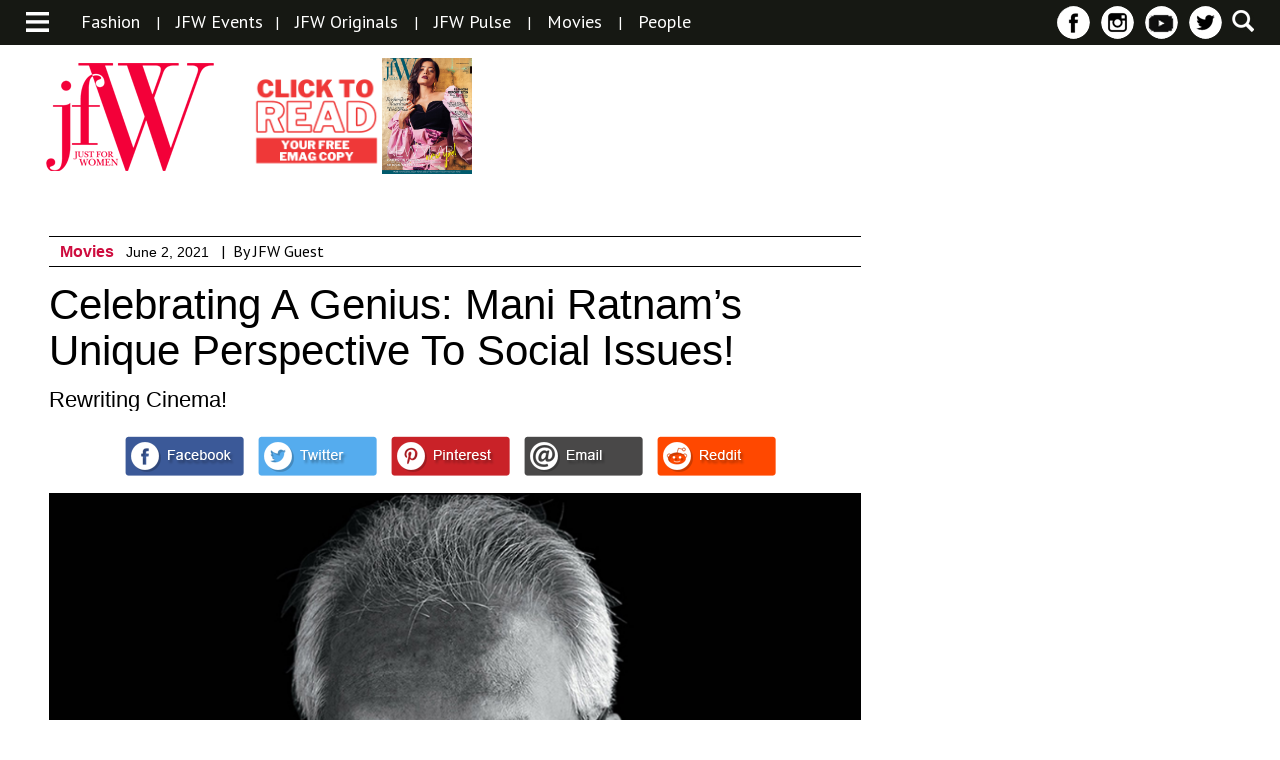

--- FILE ---
content_type: text/html; charset=UTF-8
request_url: https://jfwonline.com/article/celebrating-a-genius-mani-ratnams-unique-perspective-to-social-issues/
body_size: 18260
content:
<!DOCTYPE html>
<html lang="en">
	<head>
		<meta charset="UTF-8">
		<meta name="viewport" content="width=device-width">
		<title>Celebrating A Genius: Mani Ratnam’s Unique Perspective To Social Issues! | JFW Just for women</title>

		<link href='https://fonts.googleapis.com/css?family=PT+Sans:400,400italic,700,700italic&display=swap' rel='stylesheet' type='text/css'>
		<link href='https://fonts.googleapis.com/css?family=PT+Sans+Narrow:400,700&display=swap' rel='stylesheet' type='text/css'>
		
																												
		
																<style>
	/* Custom BSA_PRO Styles */

	/* fonts */

	/* form */
	.bsaProOrderingForm {   }
	.bsaProInput input,
	.bsaProInput input[type='file'],
	.bsaProSelectSpace select,
	.bsaProInputsRight .bsaInputInner,
	.bsaProInputsRight .bsaInputInner label {   }
	.bsaProPrice  {  }
	.bsaProDiscount  {   }
	.bsaProOrderingForm .bsaProSubmit,
	.bsaProOrderingForm .bsaProSubmit:hover,
	.bsaProOrderingForm .bsaProSubmit:active {   }

	/* allerts */
	.bsaProAlert,
	.bsaProAlert > a,
	.bsaProAlert > a:hover,
	.bsaProAlert > a:focus {  }
	.bsaProAlertSuccess {  }
	.bsaProAlertFailed {  }

	/* stats */
	.bsaStatsWrapper .ct-chart .ct-series.ct-series-b .ct-bar,
	.bsaStatsWrapper .ct-chart .ct-series.ct-series-b .ct-line,
	.bsaStatsWrapper .ct-chart .ct-series.ct-series-b .ct-point,
	.bsaStatsWrapper .ct-chart .ct-series.ct-series-b .ct-slice.ct-donut { stroke: #673AB7 !important; }

	.bsaStatsWrapper  .ct-chart .ct-series.ct-series-a .ct-bar,
	.bsaStatsWrapper .ct-chart .ct-series.ct-series-a .ct-line,
	.bsaStatsWrapper .ct-chart .ct-series.ct-series-a .ct-point,
	.bsaStatsWrapper .ct-chart .ct-series.ct-series-a .ct-slice.ct-donut { stroke: #FBCD39 !important; }


	/* Custom CSS */
	
</style><link rel='dns-prefetch' href='//service.errnio.com&#039;%20async=&#039;async' async='async' />
<link rel='dns-prefetch' href='//s.w.org' />

            <meta property="taboola:date" content="2021-06-02""/>
            <meta property="fb:app_id" content="982587185150740"/>
            <meta property="og:title" content="Celebrating A Genius: Mani Ratnam’s Unique Perspective To Social Issues!"/>
							<meta property="og:description" content="Celebrating A Genius: Mani Ratnam’s Unique Perspective To Social Issues!"/>
				            <meta property="og:type" content="article"/>
                        <meta property="og:site_name" content="JFW Just for women"/>
            <meta property="og:image" itemprop="image" content="https://jfwonline.com/wp-content/uploads/2021/06/28-1.png"/>
            <meta property="og:image:url" content="https://jfwonline.com/wp-content/uploads/2021/06/28-1.png"/> 
		<script type="text/javascript">
			window._wpemojiSettings = {"baseUrl":"https:\/\/s.w.org\/images\/core\/emoji\/13.0.1\/72x72\/","ext":".png","svgUrl":"https:\/\/s.w.org\/images\/core\/emoji\/13.0.1\/svg\/","svgExt":".svg","source":{"concatemoji":"https:\/\/jfwonline.com\/wp-includes\/js\/wp-emoji-release.min.js?ver=5.6.16"}};
			!function(e,a,t){var n,r,o,i=a.createElement("canvas"),p=i.getContext&&i.getContext("2d");function s(e,t){var a=String.fromCharCode;p.clearRect(0,0,i.width,i.height),p.fillText(a.apply(this,e),0,0);e=i.toDataURL();return p.clearRect(0,0,i.width,i.height),p.fillText(a.apply(this,t),0,0),e===i.toDataURL()}function c(e){var t=a.createElement("script");t.src=e,t.defer=t.type="text/javascript",a.getElementsByTagName("head")[0].appendChild(t)}for(o=Array("flag","emoji"),t.supports={everything:!0,everythingExceptFlag:!0},r=0;r<o.length;r++)t.supports[o[r]]=function(e){if(!p||!p.fillText)return!1;switch(p.textBaseline="top",p.font="600 32px Arial",e){case"flag":return s([127987,65039,8205,9895,65039],[127987,65039,8203,9895,65039])?!1:!s([55356,56826,55356,56819],[55356,56826,8203,55356,56819])&&!s([55356,57332,56128,56423,56128,56418,56128,56421,56128,56430,56128,56423,56128,56447],[55356,57332,8203,56128,56423,8203,56128,56418,8203,56128,56421,8203,56128,56430,8203,56128,56423,8203,56128,56447]);case"emoji":return!s([55357,56424,8205,55356,57212],[55357,56424,8203,55356,57212])}return!1}(o[r]),t.supports.everything=t.supports.everything&&t.supports[o[r]],"flag"!==o[r]&&(t.supports.everythingExceptFlag=t.supports.everythingExceptFlag&&t.supports[o[r]]);t.supports.everythingExceptFlag=t.supports.everythingExceptFlag&&!t.supports.flag,t.DOMReady=!1,t.readyCallback=function(){t.DOMReady=!0},t.supports.everything||(n=function(){t.readyCallback()},a.addEventListener?(a.addEventListener("DOMContentLoaded",n,!1),e.addEventListener("load",n,!1)):(e.attachEvent("onload",n),a.attachEvent("onreadystatechange",function(){"complete"===a.readyState&&t.readyCallback()})),(n=t.source||{}).concatemoji?c(n.concatemoji):n.wpemoji&&n.twemoji&&(c(n.twemoji),c(n.wpemoji)))}(window,document,window._wpemojiSettings);
		</script>
		<style type="text/css">
img.wp-smiley,
img.emoji {
	display: inline !important;
	border: none !important;
	box-shadow: none !important;
	height: 1em !important;
	width: 1em !important;
	margin: 0 .07em !important;
	vertical-align: -0.1em !important;
	background: none !important;
	padding: 0 !important;
}
</style>
	<link rel='stylesheet' id='magnific-popup-css-css'  href='https://jfwonline.com/wp-content/themes/jfw/css/magnific-popup.css?ver=5.6.16' type='text/css' media='all' />
<link rel='stylesheet' id='reset-css-css'  href='https://jfwonline.com/wp-content/themes/jfw/css/reset.css?ver=5.6.16' type='text/css' media='all' />
<link rel='stylesheet' id='style-less-css'  href='https://jfwonline.com/wp-content/uploads/wp-less-cache/style-less.css?ver=1769501690' type='text/css' media='all' />
<link rel='stylesheet' id='home-less-css'  href='https://jfwonline.com/wp-content/uploads/wp-less-cache/home-less.css?ver=1769501690' type='text/css' media='all' />
<link rel='stylesheet' id='articles-less-css'  href='https://jfwonline.com/wp-content/uploads/wp-less-cache/articles-less.css?ver=1769501690' type='text/css' media='all' />
<link rel='stylesheet' id='gallery-less-css'  href='https://jfwonline.com/wp-content/uploads/wp-less-cache/gallery-less.css?ver=1769501690' type='text/css' media='all' />
<link rel='stylesheet' id='events-less-css'  href='https://jfwonline.com/wp-content/uploads/wp-less-cache/events-less.css?ver=1769501690' type='text/css' media='all' />
<link rel='stylesheet' id='videos-less-css'  href='https://jfwonline.com/wp-content/uploads/wp-less-cache/videos-less.css?ver=1769501690' type='text/css' media='all' />
<link rel='stylesheet' id='page-less-css'  href='https://jfwonline.com/wp-content/uploads/wp-less-cache/page-less.css?ver=1769501690' type='text/css' media='all' />
<link rel='stylesheet' id='magazine-less-css'  href='https://jfwonline.com/wp-content/uploads/wp-less-cache/magazine-less.css?ver=1769501690' type='text/css' media='all' />
<link rel='stylesheet' id='search-less-css'  href='https://jfwonline.com/wp-content/uploads/wp-less-cache/search-less.css?ver=1769501690' type='text/css' media='all' />
<link rel='stylesheet' id='store-less-css'  href='https://jfwonline.com/wp-content/uploads/wp-less-cache/store-less.css?ver=1769501690' type='text/css' media='all' />
<link rel='stylesheet' id='wp-block-library-css'  href='https://jfwonline.com/wp-includes/css/dist/block-library/style.min.css?ver=5.6.16' type='text/css' media='all' />
<link rel='stylesheet' id='buy_sell_ads_pro_main_stylesheet-css'  href='https://jfwonline.com/wp-content/plugins/bsa-pro-scripteo/frontend/css/asset/style.css?ver=5.6.16' type='text/css' media='all' />
<link rel='stylesheet' id='buy_sell_ads_pro_user_panel-css'  href='https://jfwonline.com/wp-content/plugins/bsa-pro-scripteo/frontend/css/asset/user-panel.css?ver=5.6.16' type='text/css' media='all' />
<link rel='stylesheet' id='buy_sell_ads_pro_template_stylesheet-css'  href='https://jfwonline.com/wp-content/plugins/bsa-pro-scripteo/frontend/css/template.css.php?ver=5.6.16' type='text/css' media='all' />
<link rel='stylesheet' id='buy_sell_ads_pro_animate_stylesheet-css'  href='https://jfwonline.com/wp-content/plugins/bsa-pro-scripteo/frontend/css/asset/animate.css?ver=5.6.16' type='text/css' media='all' />
<link rel='stylesheet' id='buy_sell_ads_pro_chart_stylesheet-css'  href='https://jfwonline.com/wp-content/plugins/bsa-pro-scripteo/frontend/css/asset/chart.css?ver=5.6.16' type='text/css' media='all' />
<link rel='stylesheet' id='buy_sell_ads_pro_owl_carousel_stylesheet-css'  href='https://jfwonline.com/wp-content/plugins/bsa-pro-scripteo/frontend/css/asset/owl.carousel.css?ver=5.6.16' type='text/css' media='all' />
<link rel='stylesheet' id='buy_sell_ads_pro_materialize_stylesheet-css'  href='https://jfwonline.com/wp-content/plugins/bsa-pro-scripteo/frontend/css/asset/material-design.css?ver=5.6.16' type='text/css' media='all' />
<link rel='stylesheet' id='jquery-ui-css'  href='https://jfwonline.com/wp-content/plugins/bsa-pro-scripteo/frontend/css/asset/ui-datapicker.css?ver=5.6.16' type='text/css' media='all' />
<link rel='stylesheet' id='SearchAutocomplete-theme-css'  href='https://jfwonline.com/wp-content/plugins/search-autocomplete/css/aristo/jquery-ui-aristo.min.css?ver=1.9.2' type='text/css' media='all' />
<link rel='stylesheet' id='woocommerce-layout-css'  href='//jfwonline.com/wp-content/plugins/woocommerce/assets/css/woocommerce-layout.css?ver=2.5.5' type='text/css' media='all' />
<link rel='stylesheet' id='woocommerce-smallscreen-css'  href='//jfwonline.com/wp-content/plugins/woocommerce/assets/css/woocommerce-smallscreen.css?ver=2.5.5' type='text/css' media='only screen and (max-width: 768px)' />
<link rel='stylesheet' id='woocommerce-general-css'  href='//jfwonline.com/wp-content/plugins/woocommerce/assets/css/woocommerce.css?ver=2.5.5' type='text/css' media='all' />
<link rel='stylesheet' id='upprev-css-css'  href='https://jfwonline.com/wp-content/plugins/upprev/styles/upprev.css?ver=3.4.0.1' type='text/css' media='all' />
<script type="text/javascript">
var iworks_upprev = { animation: 'flyout', position: 'right', offset_percent: 70, offset_element: '.advertisement', css_width: 450, css_side: 8, compare: 'category', url_new_window: 0, ga_track_views: 1, ga_track_clicks: 1, ga_opt_noninteraction: 1, title: 'Celebrating A Genius: Mani Ratnam’s Unique Perspective To Social Issues!' };
</script>
<script type='text/javascript' src='https://jfwonline.com/wp-includes/js/jquery/jquery.min.js?ver=3.5.1' id='jquery-core-js'></script>
<script type='text/javascript' src='https://jfwonline.com/wp-includes/js/jquery/jquery-migrate.min.js?ver=3.3.2' id='jquery-migrate-js'></script>
<script type='text/javascript' src='https://jfwonline.com/wp-content/themes/jfw/js/jquery.cycle2.min.js?ver=5.6.16' id='cycle-js'></script>
<script type='text/javascript' src='https://jfwonline.com/wp-content/themes/jfw/js/jquery.magnific-popup.min.js?ver=5.6.16' id='magnific-popup-js'></script>
<script type='text/javascript' src='https://jfwonline.com/wp-content/themes/jfw/js/respond.min.js?ver=5.6.16' id='respond-js'></script>
<script type='text/javascript' src='https://jfwonline.com/wp-content/themes/jfw/js/jquery.easing.1.3.js?ver=5.6.16' id='jquery-easing-js'></script>
<script type='text/javascript' src='https://jfwonline.com/wp-content/themes/jfw/js/custom.js?ver=2.0.6' id='js-custom-js'></script>
<script type='text/javascript' id='thickbox-js-extra'>
/* <![CDATA[ */
var thickboxL10n = {"next":"Next >","prev":"< Prev","image":"Image","of":"of","close":"Close","noiframes":"This feature requires inline frames. You have iframes disabled or your browser does not support them.","loadingAnimation":"https:\/\/jfwonline.com\/wp-includes\/js\/thickbox\/loadingAnimation.gif"};
/* ]]> */
</script>
<script type='text/javascript' src='https://jfwonline.com/wp-includes/js/thickbox/thickbox.js?ver=3.1-20121105' id='thickbox-js'></script>
<script type='text/javascript' src='https://jfwonline.com/wp-includes/js/underscore.min.js?ver=1.8.3' id='underscore-js'></script>
<script type='text/javascript' src='https://jfwonline.com/wp-includes/js/shortcode.min.js?ver=5.6.16' id='shortcode-js'></script>
<script type='text/javascript' src='https://jfwonline.com/wp-admin/js/media-upload.min.js?ver=5.6.16' id='media-upload-js'></script>
<script type='text/javascript' src='https://jfwonline.com/wp-content/plugins/bsa-pro-scripteo/frontend/js/script.js?ver=5.6.16' id='buy_sell_ads_pro_js_script-js'></script>
<script type='text/javascript' src='https://jfwonline.com/wp-content/plugins/bsa-pro-scripteo/frontend/js/jquery.viewportchecker.js?ver=5.6.16' id='buy_sell_ads_pro_viewport_checker_js_script-js'></script>
<script type='text/javascript' src='https://jfwonline.com/wp-content/plugins/bsa-pro-scripteo/frontend/js/chart.js?ver=5.6.16' id='buy_sell_ads_pro_chart_js_script-js'></script>
<script type='text/javascript' src='https://jfwonline.com/wp-content/plugins/bsa-pro-scripteo/frontend/js/owl.carousel.js?ver=5.6.16' id='buy_sell_ads_pro_owl_carousel_js_script-js'></script>
<script type='text/javascript' src='https://jfwonline.com/wp-content/plugins/bsa-pro-scripteo/frontend/js/jquery.simplyscroll.js?ver=5.6.16' id='buy_sell_ads_pro_simply_scroll_js_script-js'></script>
<script type='text/javascript' src='https://jfwonline.com/wp-content/plugins/upprev/scripts/upprev.js?ver=3.4.0.1' id='iworks_upprev-js-js'></script>
<link rel="https://api.w.org/" href="https://jfwonline.com/wp-json/" /><link rel="EditURI" type="application/rsd+xml" title="RSD" href="https://jfwonline.com/xmlrpc.php?rsd" />
<link rel="wlwmanifest" type="application/wlwmanifest+xml" href="https://jfwonline.com/wp-includes/wlwmanifest.xml" /> 
<meta name="generator" content="WordPress 5.6.16" />
<meta name="generator" content="WooCommerce 2.5.5" />
<link rel='shortlink' href='https://jfwonline.com/?p=41170' />
<link rel="alternate" type="application/json+oembed" href="https://jfwonline.com/wp-json/oembed/1.0/embed?url=https%3A%2F%2Fjfwonline.com%2Farticle%2Fcelebrating-a-genius-mani-ratnams-unique-perspective-to-social-issues%2F" />
<link rel="alternate" type="text/xml+oembed" href="https://jfwonline.com/wp-json/oembed/1.0/embed?url=https%3A%2F%2Fjfwonline.com%2Farticle%2Fcelebrating-a-genius-mani-ratnams-unique-perspective-to-social-issues%2F&#038;format=xml" />

<!-- Easy WP Meta Description -->
<meta name="description" content="Celebrating A Genius: Mani Ratnam’s Unique Angle To A Story!">
<!-- /Easy WP Meta Description -->

				<link rel="canonical" href="https://jfwonline.com/article/celebrating-a-genius-mani-ratnams-unique-perspective-to-social-issues/" />
			<meta property="fb:pages" content="168225773223150" />
							<meta property="ia:markup_url" content="https://jfwonline.com/article/celebrating-a-genius-mani-ratnams-unique-perspective-to-social-issues/?ia_markup=1" />
				<meta property="fb:pages" content="168225773223150" />			<!-- Site Logo: hide header text -->
			<style type="text/css">
			.site-title, .site-description {
				position: absolute;
				clip: rect(1px, 1px, 1px, 1px);
			}
			</style>
			<style>img.lazyload,img.lazyloading{
background-color: rgba(0,0,0,0);

opacity: 0.001; 
}
img.lazyload, img.lazyloaded {
opacity: 1;
-webkit-transition:opacity 300ms;
-moz-transition: opacity 300ms;
-ms-transition: opacity 300ms;
-o-transition: opacity 300ms;
transition: opacity 300ms;
}
iframe.lazyload, iframe.lazyloading{
display: block;
background-color: rgba(0,0,0,0);

}
</style><link rel="amphtml" href="https://jfwonline.com/article/celebrating-a-genius-mani-ratnams-unique-perspective-to-social-issues/amp/"><link rel="icon" href="https://jfwonline.com/wp-content/uploads/2016/03/cropped-Untitled-11-32x32.png" sizes="32x32" />
<link rel="icon" href="https://jfwonline.com/wp-content/uploads/2016/03/cropped-Untitled-11-192x192.png" sizes="192x192" />
<link rel="apple-touch-icon" href="https://jfwonline.com/wp-content/uploads/2016/03/cropped-Untitled-11-180x180.png" />
<meta name="msapplication-TileImage" content="https://jfwonline.com/wp-content/uploads/2016/03/cropped-Untitled-11-270x270.png" />
<link rel="alternate" type="application/rss+xml" title="RSS" href="https://jfwonline.com/rsslatest.xml" /><style type="text/css">
#upprev_box{bottom:8px;width:450px;right:8px;display:block;right:-508px;display:block;}
 </style>

		<link rel="alternate" type="application/rss+xml" title="RSS 2.0" href="https://jfwonline.com/feed/" />
		<link rel="alternate" type="text/xml" title="RSS .92" href="https://jfwonline.com/feed/rss/" />
		<link rel="alternate" type="application/atom+xml" title="Atom 0.3" href="https://jfwonline.com/feed/atom/" />
		<!--<link rel="stylesheet" href="/colorbox.css" />
		<script src="/jquery.colorbox.js"></script>-->
		<script>
		  (function(i,s,o,g,r,a,m){i['GoogleAnalyticsObject']=r;i[r]=i[r]||function(){
		  (i[r].q=i[r].q||[]).push(arguments)},i[r].l=1*new Date();a=s.createElement(o),
		  m=s.getElementsByTagName(o)[0];a.async=1;a.src=g;m.parentNode.insertBefore(a,m)
		  })(window,document,'script','//www.google-analytics.com/analytics.js','ga');
		 
		  ga('create', 'UA-75469649-1', 'auto');
		  ga('send', 'pageview');
		 zincads=true;
		</script>
		<!--<script>
		$(document).ready(function(){
				$(".inline").colorbox({inline:true, maxWidth:'95%', maxHeight:'95%', opacity:'0.5'});
			});
		</script>-->
		<!-- Begin comScore Tag 
<script>
  var _comscore = _comscore || [];
  _comscore.push({ c1: "2", c2: "33144187" });
  (function() {
    var s = document.createElement("script"), el = document.getElementsByTagName("script")[0]; s.async = true;
    s.src = (document.location.protocol == "https:" ? "https://sb" : "http://b") + ".scorecardresearch.com/beacon.js";
    el.parentNode.insertBefore(s, el);
  })();
</script>
<script type="text/javascript">
  window._taboola = window._taboola || [];
  _taboola.push({article:'auto'});
  !function (e, f, u, i) {
    if (!document.getElementById(i)){
      e.async = 1;
      e.src = u;
      e.id = i;
      f.parentNode.insertBefore(e, f);
    }
  }(document.createElement('script'),
  document.getElementsByTagName('script')[0],
  '//cdn.taboola.com/libtrc/justforwomen/loader.js',
  'tb_loader_script');
  if(window.performance && typeof window.performance.mark == 'function')
    {window.performance.mark('tbl_ic');}
</script>
<noscript>
  <img class="lazyload"  defer="defer"  src="[data-uri]" data-src="https://sb.scorecardresearch.com/p?c1=2&c2=33144187&cv=2.0&cj=1" />
</noscript>
<!-- End comScore Tag -->
	<style> 
.headertop_adsense { width: 320px; height: 100px; }
@media(min-width: 500px) { .headertop_adsense { width: 468px; height: 60px; } }
@media(min-width: 800px) { .headertop_adsense { width: 728px; height: 90px; } }
ins.adsbygoogle[data-ad-status="unfilled"] {
    display: none !important;
}	 </style>
	</head>

	<body>
		<div id="fb-root"></div>

		<script>
		  window.fbAsyncInit = function() {
		    FB.init({
		      appId      : '982587185150740',
		      xfbml      : true,
		      version    : 'v2.5'
		    });
		  };

		  (function(d, s, id){
		     var js, fjs = d.getElementsByTagName(s)[0];
		     if (d.getElementById(id)) {return;}
		     js = d.createElement(s); js.id = id;
		     js.src = "//connect.facebook.net/en_US/sdk.js";
		     fjs.parentNode.insertBefore(js, fjs);
		   }(document, 'script', 'facebook-jssdk'));
		</script>

		<div id="navigation">
	<div id="category-nav-container">
		<ul id="category-nav">
			<li><a href="https://jfwonline.com">Home</a></li>
															<li>
							<a href="https://jfwonline.com/category/beauty/">Beauty</a>

									<li>
							<a href="https://jfwonline.com/category/decor/">Decor</a>

									<li>
							<a href="https://jfwonline.com/category/fashion/">Fashion</a>

									<li>
							<a href="https://jfwonline.com/category/food/">Food &amp; Nuitrition</a>

									<li>
							<a href="https://jfwonline.com/category/wellness/">Health &amp; Wellness</a>

									<li>
							<a href="https://jfwonline.com/category/jfw-awards/">JFW Awards</a>

									<li>
							<a href="https://jfwonline.com/category/jfw-originals/">JFW Originals</a>

									<li>
							<a href="https://jfwonline.com/category/news/">JFW Pulse</a>

									<li>
							<a href="https://jfwonline.com/category/celeb-buzz/">Movies</a>

											<!--<ul>
													<li><a href="https://jfwonline.com/category/celeb-buzz/entertainment/">Celeb Buzz</a></li>
													<li><a href="https://jfwonline.com/category/celeb-buzz/movie-reviews/">Movies</a></li>
											</ul>-->
						</li>
									<li>
							<a href="https://jfwonline.com/category/ott-television/">OTT &amp; Television</a>

									<li>
							<a href="https://jfwonline.com/category/people/">People</a>

									<li>
							<a href="https://jfwonline.com/category/recipes/">Recipes</a>

									<li>
							<a href="https://jfwonline.com/category/relationships/">Relationships</a>

									<li>
							<a href="https://jfwonline.com/category/romance/">Romance</a>

									<li><a href="https://jfwonline.com/emag/archive/">EMAG ARCHIVE</a></li>
			<li><a href="https://jfwonline.com/category/news/">News</a></li>
			<li><a href="https://jfwonline.com/events/">JFW Event Gallery</a></li>
			<li><a href="https://jfwonline.com/videos/">Videos</a></li>
						<!--<li class="border-bottom"><a href="https://jfwonline.com/?page_id=743">About Us</a></li>-->
			<li class="border-bottom"><a href="https://jfwonline.com/careers/">Careers</a></li>
			<!--<li><a href="https://jfwonline.com/advertise-with-us/">Advertise With Us</a></li>-->
			<li><a href="https://jfwonline.com/contact-us/">Contact Us</a></li>
		</ul>
	</div>
	<a href="#" id="close-navigation">x</a>
</div>		<div id="wrapper">
			<div class="container">
				<div id="header">
					<div id="header-top">
						<div id="categories-section">
							<div class="general">
								<a class="toggle-category-nav" href="#">
									<img class="lazyload"   src="[data-uri]" data-src="https://jfwonline.com/wp-content/themes/jfw/images/menu-icon.png" alt="menu icon" />
								</a>
							</div>
														<div class="featured desktop">
																<ul>
																																				
										<li><a href="https://jfwonline.com/category/fashion/">Fashion</a></li>
										
									
																				<li>|</li>
																																																<li><a href="https://jfwonline.com/events/">JFW Events</a></li><li>|</li>									
										<li><a href="https://jfwonline.com/category/jfw-originals/">JFW Originals</a></li>
										
									
																				<li>|</li>
																																																
										<li><a href="https://jfwonline.com/category/news/">JFW Pulse</a></li>
										
									
																				<li>|</li>
																																																
										<li><a href="https://jfwonline.com/category/celeb-buzz/">Movies</a></li>
										
									
																				<li>|</li>
																																																
										<li><a href="https://jfwonline.com/category/people/">People</a></li>
										
									
																										</ul>
							</div>
						</div>
						
						<div id="subscribe-social-and-search-section">
							<a href="#" id="search">
								<!-- <img class="lazyload"   src="[data-uri]" data-src="https://jfwonline.com/wp-content/themes/jfw/images/search-icon.png" /> -->
							</a>
							<ul id="social">
								<!--<li class="tablet" id="subscribe"><a href="#">Sign Up</a></li>-->
								<!-- <li class="tablet" id="follow">
									<a href="#">Follow</a>
									<ul>
										<li><a href="#" id="facebook1" rel="noopener" rel="noreferrer"></a></li>
										<li><a href="#" id="instagram1"></a></li>
										<li><a href="#" id="pinterest1"></a></li>
										<li><a href="#" id="twitter1"></a></li>
									</ul>
								</li> -->
								<li class="tablet icon"><a href="https://www.facebook.com/jfw" id="facebook" rel="noopener" rel="noreferrer" target="_blank"></a></li>					
								<li class="tablet icon"><a href="https://www.instagram.com/jfwdigital/?hl=en" id="instagram" rel="noopener" rel="noreferrer" target="_blank"></a></li>
								<!--<li class="tablet icon"><a href="https://jfwonline.com/feed/" id="rss1" rel="noopener" rel="noreferrer" target="_blank"></a></li>-->
								<li class="tablet icon"><a href="https://www.youtube.com/jfw" id="rss" rel="noopener" rel="noreferrer" target="_blank"></a></li>
								<li class="tablet icon"><a href="https://twitter.com/jfwmagofficial" id="twitter" rel="noopener" rel="noreferrer" target="_blank"></a></li>
							</ul>
						</div>
					</div>
					<div id="logo-and-ad-container">
						<!-- <a href="https://jfwonline.com" id="logo"> -->
							<!-- <img class="lazyload"   src="[data-uri]" data-src="https://jfwonline.com/wp-content/themes/jfw/images/jfw-logo.png" /> -->
						<!-- </a> -->
						<a href="https://jfwonline.com/" class="site-logo-link" rel="home"><img width="179" height="117" data-src="https://jfwonline.com/wp-content/uploads/2016/03/jfw-logopink-.png" src="data:image/svg+xml,%3Csvg%20xmlns=%22http://www.w3.org/2000/svg%22%20viewBox=%220%200%20179%20117%22%3E%3C/svg%3E" class="site-logo attachment-full lazyload" alt="" loading="lazy" data-size="full" width="179" /></a>
						<div id="magazine-cover" class="mobile-vert mobile-horz tab-vert desktop">
							<!-- <img class="lazyload"   src="[data-uri]" data-src="https://jfwonline.com/wp-content/themes/jfw/images/Now-on-stands-Mar16.jpg" /> -->
															<a href="https://jfwonline.com/emag/archive/?utm_source=magbutton&utm_medium=referral&utm_campaign=magbutton" id="shop-online" target="_blank">	
								<!--<img class="lazyload"   src="[data-uri]" data-src="https://jfwonline.com/wp-content/themes/jfw/images/Subscribe-Now-Button.jpg" />-->
								<!--<img class="lazyload"   src="[data-uri]" data-src="https://jfwonline.com/wp-content/themes/jfw/images/ON-STANDS.jpg" />-->
								<img class="lazyload"   src="[data-uri]" data-src="https://jfwonline.com/wp-content/themes/jfw/images/read.png" alt="subscribe to emag" />
							</a>
							<a href="#magazine-container" id="open-magazine">
								<!-- <img class="lazyload"   src="[data-uri]" data-src="https://jfwonline.com/wp-content/themes/jfw/images/Magazine-Preview-button.jpg" /> -->
								<img width="600" height="771" data-srcset="https://jfwonline.com/wp-content/uploads/2022/08/Wrapper-1lores.jpg 600w, https://jfwonline.com/wp-content/uploads/2022/08/Wrapper-1lores-150x193.jpg 150w" data-src="https://jfwonline.com/wp-content/uploads/2022/08/Wrapper-1lores.jpg" src="data:image/svg+xml,%3Csvg%20xmlns=%22http://www.w3.org/2000/svg%22%20viewBox=%220%200%20600%20771%22%3E%3C/svg%3E" class="attachment-full size-full lazyload" alt="" loading="lazy" sizes="(max-width: 600px) 100vw, 600px" width="600" />							</a>
							
						</div>
												<div />
							<!-- <img class="lazyload"   src="[data-uri]" data-src="https://jfwonline.com/wp-content/themes/jfw/images/advertisement-1.png" /> --><div id="bsa-html" class="bsaProContainer bsaProContainer-6 bsa-html bsa-pro-col-1"><div class="bsaProItems bsaGridGutter " style="background-color:"><div class="bsaProItem bsaReset" data-animation="none" style="opacity:1"><div class="bsaProItemInner" style="background-color:"><div class="bsaProItemInner__copy"><div class="bsaProItemInner__copyInner"><div class="bsaProItemInner__html"><!-- Header Content Responsive
<ins class="adsbygoogle"
     style="display:block;"
     data-ad-client="ca-pub-8403071186867912"
     data-ad-slot="2664892330"
     data-ad-format="horizontal"></ins>
<script> 
(adsbygoogle = window.adsbygoogle || []).push({});
</script> -->

<!-- Header Top Responsive -->
<ins class="adsbygoogle headertop_adsense"
     style="display:block"
     data-ad-client="ca-pub-8403071186867912"
     data-full-width-responsive="true"
     data-ad-slot="8349895943"
></ins>
<script>
     (adsbygoogle = window.adsbygoogle || []).push({});
</script></div></div></div></div></div></div></div>						<script>
							(function ($) {
								var bsaProContainer = $('.bsaProContainer-6');
								var number_show_ads = "0";
								var number_hide_ads = "0";
								if ( number_show_ads > 0 ) {
									setTimeout(function () { bsaProContainer.fadeIn(); }, number_show_ads * 1000);
								}
								if ( number_hide_ads > 0 ) {
									setTimeout(function () { bsaProContainer.fadeOut(); }, number_hide_ads * 1000);
								}
							})(jQuery);
						</script>
																		</div>
					</div>
				</div>
				<div id="content">

<div id="article">
    <div id="category-banner">
                <h1>Movies</h1>
    </div>

    <div id="article-details-block">
        <div class="article-details-and-advertisement">
            <div class="article-details">
                <div class="category-article">
                    <div class="category-and-article-info">
                        <div class="category-name-and-article-date">
                            <ul>
                                <li><h4><a href='https://jfwonline.com/category/celeb-buzz/' title='Movies'>Movies</a></h4></li>
                                <li><h5>June 2, 2021</h5></li>
																<li>|</li><li>By JFW Guest<li>								
                                                           </ul>
                        </div>
                    </div>

                    <div class="title-and-tagline">
                        <h1>Celebrating A Genius: Mani Ratnam’s Unique Perspective To Social Issues!</h1>
                        <div class="tagline">
                            <p>Rewriting Cinema!</p>
                        </div>
                    </div>

                    <div class="social-share-container">
                        <div class="share-icons">
                            <ul>
                                <li class="whatsapp"><a href="whatsapp://send?text=Celebrating+A+Genius%3A+Mani+Ratnam%E2%80%99s+Unique+Perspective+To+Social+Issues%21+https%3A%2F%2Fjfwonline.com%2Farticle%2Fcelebrating-a-genius-mani-ratnams-unique-perspective-to-social-issues%2F"></a></li>
                                <li><a href="https://www.facebook.com/sharer.php?u=https://jfwonline.com/article/celebrating-a-genius-mani-ratnams-unique-perspective-to-social-issues/" rel="noopener" rel="noreferrer" target="_blank"></a></li>
                                <li><a class='twitter' href="//www.twitter.com/share?url=https://jfwonline.com/article/celebrating-a-genius-mani-ratnams-unique-perspective-to-social-issues/" rel="noopener" rel="noreferrer" target="_blank"></a></li>
                                <li class='pinterest'><a class='pinterest' href="//www.pinterest.com/pin/create/button/?url=https://jfwonline.com/article/celebrating-a-genius-mani-ratnams-unique-perspective-to-social-issues/&media=https://jfwonline.com/wp-content/uploads/2021/06/28-1.png&description=Celebrating A Genius: Mani Ratnam’s Unique Perspective To Social Issues!" data-pin-do="buttonPin" data-pin-config="above" rel="noopener" rel="noreferrer" target="_blank"></a></li>
                                <li><a class="email" rel="nofollow" title="Share with Friend" href="https://jfwonline.com/article/celebrating-a-genius-mani-ratnams-unique-perspective-to-social-issues/emailpopup" onclick="email_popup(this.href); return false;"></a></li>
                                <li><a class="reddit" href="//www.reddit.com/submit?url=https://jfwonline.com/article/celebrating-a-genius-mani-ratnams-unique-perspective-to-social-issues/&title=Celebrating A Genius: Mani Ratnam’s Unique Perspective To Social Issues!" rel="noopener" rel="noreferrer" target="_blank"></a></li>
                            </ul>
                        </div>
                    </div>

                    <!-- <div class="article-image">
                        <img width="800" height="500" data-srcset="https://jfwonline.com/wp-content/uploads/2021/06/28-1.png 800w, https://jfwonline.com/wp-content/uploads/2021/06/28-1-150x94.png 150w" data-src="https://jfwonline.com/wp-content/uploads/2021/06/28-1.png" src="data:image/svg+xml,%3Csvg%20xmlns=%22http://www.w3.org/2000/svg%22%20viewBox=%220%200%20800%20500%22%3E%3C/svg%3E" class="attachment-full size-full lazyload" alt="" loading="lazy" sizes="(max-width: 800px) 100vw, 800px" width="800" />                    </div> -->
					
<figure style="width:100%;">
    <img class="lazyload"  style="width:100%;"  src="[data-uri]" data-src="https://jfwonline.com/wp-content/uploads/2021/06/28-1.png" alt="" />
    </figure>


                    <div class="article-content page-0">
                                                <p><strong>By Humsika J</strong></p>
<p>&nbsp;</p>
<p><span style="font-weight: 400;">Mani Ratnam, the name represents an era of cinema which has created history in the present. There is no single genre that his movies belong to. The movies are an amalgamation of romance, action, drama and adventure. He brought the entire country together with bilingual movies and created international sensations with A R Rahman and the memorable albums they co-created. The man is a magician who looked at something very mundane in the most exploratory angle and presented a visual extravaganza on screen. </span></p>
<p><img  loading="lazy" class="alignnone size-full wp-image-41178 lazyload"  width="800" src="data:image/svg+xml,%3Csvg%20xmlns=%22http://www.w3.org/2000/svg%22%20viewBox=%220%200%20800%20500%22%3E%3C/svg%3E" data-src="https://jfwonline.com/wp-content/uploads/2021/06/Header.png" alt="" width="800" height="500" data-srcset="https://jfwonline.com/wp-content/uploads/2021/06/Header.png 800w, https://jfwonline.com/wp-content/uploads/2021/06/Header-150x94.png 150w" sizes="(max-width: 800px) 100vw, 800px" /></p>
<p>&nbsp;</p>
<p><strong>Terrorism Trilogy:</strong></p>
<p><img  loading="lazy" class="alignnone size-full wp-image-41179 lazyload"  width="800" src="data:image/svg+xml,%3Csvg%20xmlns=%22http://www.w3.org/2000/svg%22%20viewBox=%220%200%20800%20500%22%3E%3C/svg%3E" data-src="https://jfwonline.com/wp-content/uploads/2021/06/trilogy.png" alt="" width="800" height="500" data-srcset="https://jfwonline.com/wp-content/uploads/2021/06/trilogy.png 800w, https://jfwonline.com/wp-content/uploads/2021/06/trilogy-150x94.png 150w" sizes="(max-width: 800px) 100vw, 800px" /></p>
<p>&nbsp;</p>
<p><span style="font-weight: 400;">At a time when people questioned patriotism, the director brought a beautiful trilogy of three romances in the midst of a chaotic national milieu. With ‘Roja’, he showed how a normal citizen values his nation, even more than his own life. The story stays relevant till date for the issue it dealt with and the values it stood by. ‘Bombay’ was an attempt to unite the nation at times of extreme communal clashes in the country. An interesting thing about the casting was how Nasser played the role of a staunch Hindu while Kitty played the role of the conservative Muslim. The idea of communal harmony was not just part of the script but was a virtue shared by every member of the crew. ‘Dil Se..’ was the last movie of the trilogy and it explored terrorism caused by deprivation. At times, it is the injustice done by your own people that turns you against them. The story revolved around Amar but it was truly incomplete without Moina. This trilogy is a treat because of the goosebump-inducing background score by A R Rahman, the charming presence of Aravind Swamy(dubbed for Shah Rukh Khan in Dil Se..) and stunning visuals by Santosh Sivan and Rajiv Menon. The movies were also screened at the 2015 London Indian Film Festival, in the retrospective series </span><i><span style="font-weight: 400;">Politics as Spectacle: The Films of Mani Ratnam</span></i><span style="font-weight: 400;">.</span></p>
<p>&nbsp;</p>
<p><strong>Adaptations of Mythology:</strong></p>
<p>&nbsp;</p>
<p><img  loading="lazy" class="alignnone size-full wp-image-41180 lazyload"  width="800" src="data:image/svg+xml,%3Csvg%20xmlns=%22http://www.w3.org/2000/svg%22%20viewBox=%220%200%20800%20500%22%3E%3C/svg%3E" data-src="https://jfwonline.com/wp-content/uploads/2021/06/myth.png" alt="" width="800" height="500" data-srcset="https://jfwonline.com/wp-content/uploads/2021/06/myth.png 800w, https://jfwonline.com/wp-content/uploads/2021/06/myth-150x94.png 150w" sizes="(max-width: 800px) 100vw, 800px" /></p>
<p>&nbsp;</p>
<p><span style="font-weight: 400;">The epics of India ‘Ramayanam’ and ‘Mahabharatam’ have always been a structure and many stories have been built over this. Mani Ratnam adapted these epics in a contemporary setting with light references thrown here and there. ‘Thalapathi’, an adaptation of the ‘Mahabharatam’ , was depicted through the eyes of Karna(Rajinikanth). His friendship with Duryodhana(Mammootty) was the highlight of the film. The most beautiful addition to the narrative was the visual storytelling by placing the sun’s glisten in every scene which had Rajini. ‘Raavanan’ was another beautiful masterpiece which made us think if it was actually wrong of a brother to avenge the harassment of his sister. It made us think if we were right in any way to think low of the ones who live one with nature, is it right to call them barbarians. The major twist to the tale was the Stockholm syndrome which the abducted goes through and it was interesting to see how with time one can really see where true evil lies. The movies made us empathize with the character who is often portrayed as the antagonist and showed us that good and bad is just a point of view.</span></p>
<p>&nbsp;</p>
<p><strong>Real Life On Screen:</strong></p>
<p>&nbsp;</p>
<p><img  loading="lazy" class="alignnone size-full wp-image-41181 lazyload"  width="800" src="data:image/svg+xml,%3Csvg%20xmlns=%22http://www.w3.org/2000/svg%22%20viewBox=%220%200%20800%20500%22%3E%3C/svg%3E" data-src="https://jfwonline.com/wp-content/uploads/2021/06/real-life.png" alt="" width="800" height="500" data-srcset="https://jfwonline.com/wp-content/uploads/2021/06/real-life.png 800w, https://jfwonline.com/wp-content/uploads/2021/06/real-life-150x94.png 150w" sizes="(max-width: 800px) 100vw, 800px" /></p>
<p>&nbsp;</p>
<p><span style="font-weight: 400;">While many characters on screen are seen to have a lot of superhero capabilities, it often becomes difficult to make characters who we are familiar with. It becomes difficult to show reality on screen. Mani Ratnam’s hack would probably be his silences. We would still remember the moment Chitra(Revathy) saw Anjali(Shamili) walk towards her. A colony with children who play every evening, the small rivalry between gangs, the reality of autism and how difficult it is for a parent&#8230;all these small details made &#8216;Anjali&#8217; a very relatable watch experience. Amutha, the catalyst, helped weave a tale that told us the struggles of Eelam Tamils. ‘Kannathil Muthamittal’ also opened conversations about adoption and the psychology of a small child. Many small little sensitive things put together. Can a gangster movie be enjoyable by all? ‘Nayakan’ proves this with the gripping storyline, impeccable acting, immense research into character development and the lilting background score. Politics has shades&#8230;we witnessed this in the larger-than-life ‘Iruvar’. Though based on real incidents, the story was packed with powerful monologues and visual narratives which made the movie stay etched in our memories. When politics became rotten with the grey hair making decisions, he brought ‘Aayutha Ezhuthu’ to empower the youth in the country. It surely was a journey from black and white in ‘Iruvar’ to red, blue and green in ‘Aayutha Ezhuthu’. How can a real human’s life be brought on screen? ‘Guru’ was a path-breaking effort to show the struggle of Dhirubhai Ambani</span> <span style="font-weight: 400;">and not only did it do justice to the life story but it also allowed people to think and rethink. It inspired people to dream with ‘Ore Kanaa’ beaming in A R Rahman’s voice during the credit role.</span></p>
<p>&nbsp;</p>
<p><span style="font-weight: 400;">What sets him apart from all the other directors is his attention to detail. Every movie is well-researched and packaged with many elements that make watching these an experience of a lifetime. Each and every technician working on his movie becomes a magician. We all await the magnum-opus ‘Ponniyin Selvan’ to see yet another facet of this director, recreating literature on the silver screen. He is truly a man who believes in art over numbers and that is what keeps him on top of the list forever!</span></p>
                        
                        <div class='navigation' id="navigation_link" style="height:auto;">
                                                    </div>
						
						<script>
						$('#wpdevar_comment_1').hide(".article-content");
						</script>						   
                    </div>
					<div class="ads_container">
					<div class="advertisement">                            
                                <div id="bsa-html" class="bsaProContainer bsaProContainer-12 bsa-html bsa-pro-col-1"><div class="bsaProItems bsaGridGutter " style="background-color:"></div></div>						<script>
							(function ($) {
								var bsaProContainer = $('.bsaProContainer-12');
								var number_show_ads = "0";
								var number_hide_ads = "0";
								if ( number_show_ads > 0 ) {
									setTimeout(function () { bsaProContainer.fadeIn(); }, number_show_ads * 1000);
								}
								if ( number_hide_ads > 0 ) {
									setTimeout(function () { bsaProContainer.fadeOut(); }, number_hide_ads * 1000);
								}
							})(jQuery);
						</script>
					                               
                           
                        </div>
						<div id="taboola-below-article-thumbnails"></div>
<script type="text/javascript">
  window._taboola = window._taboola || [];
  _taboola.push({
    mode: 'thumbnails-a',
    container: 'taboola-below-article-thumbnails',
    placement: 'Below Article Thumbnails',
    target_type: 'mix'
  });
</script>
					</div>
                </div>
            </div>

            <div class="advertisement">
                
                    <!-- <img class="lazyload"   src="[data-uri]" data-src="https://jfwonline.com/wp-content/themes/jfw/images/tiesto-ad.png" /> -->
                    <div id="bsa-html" class="bsaProContainer bsaProContainer-2 bsa-html bsa-pro-col-1"><div class="bsaProItems bsaGridGutter " style="background-color:"></div></div>						<script>
							(function ($) {
								var bsaProContainer = $('.bsaProContainer-2');
								var number_show_ads = "0";
								var number_hide_ads = "0";
								if ( number_show_ads > 0 ) {
									setTimeout(function () { bsaProContainer.fadeIn(); }, number_show_ads * 1000);
								}
								if ( number_hide_ads > 0 ) {
									setTimeout(function () { bsaProContainer.fadeOut(); }, number_hide_ads * 1000);
								}
							})(jQuery);
						</script>
					               
                    <!-- <img class="lazyload"   src="[data-uri]" data-src="https://jfwonline.com/wp-content/themes/jfw/images/nexus-ad.png" /> -->
                    <div id="bsa-html" class="bsaProContainer bsaProContainer-8 bsa-html bsa-pro-col-1"><div class="bsaProItems bsaGridGutter " style="background-color:"><div class="bsaProItem bsaReset" data-animation="none" style="opacity:1"><div class="bsaProItemInner" style="background-color:"><div class="bsaProItemInner__copy"><div class="bsaProItemInner__copyInner"><div class="bsaProItemInner__html"><!-- 300x600 -->
<ins class="adsbygoogle"
     style="display:block"
     data-ad-client="ca-pub-8403071186867912"
     data-ad-slot="2030052588"
     data-full-width-responsive="true"
     data-ad-format="auto"></ins>
<script>
     (adsbygoogle = window.adsbygoogle || []).push({});
</script></div></div></div></div></div></div></div>						<script>
							(function ($) {
								var bsaProContainer = $('.bsaProContainer-8');
								var number_show_ads = "0";
								var number_hide_ads = "0";
								if ( number_show_ads > 0 ) {
									setTimeout(function () { bsaProContainer.fadeIn(); }, number_show_ads * 1000);
								}
								if ( number_hide_ads > 0 ) {
									setTimeout(function () { bsaProContainer.fadeOut(); }, number_hide_ads * 1000);
								}
							})(jQuery);
						</script>
					               

<!-- added extra advertaisment size  -->  

                  <div class='ad-block tab-horz desktop' style='display:none;'>
                    <!-- <img class="lazyload"   src="[data-uri]" data-src="https://jfwonline.com/wp-content/themes/jfw/images/nexus-ad.png" /> -->
                                    </div>

            </div>
        </div>
    </div>


    <div id="articles-videos-gallery-articles">
        <div id="articles-and-advertisement-container">
            <div id="title-and-articles">
                            <div class="title">
                    <h1><span class='grey'>More from</span> <span class='white'>Movies</span></h1>
                </div>

                <div class="articles">
                    	
<div class="category-article">
	<div class="category-name-and-article-date">
		<ul>
			<li><h4><a href='https://jfwonline.com/category/celeb-buzz/' title='Movies '>Movies </a> / <a href='https://jfwonline.com/category/celeb-buzz/' title='Movies'>Movies</a></h4></li>
			<li><h5>April 23, 2024</h5></li>
					</ul>
	</div>
	<div class="article-image">
		<a href="https://jfwonline.com/article/premalu-why-we-need-love-stories-with-imperfect-people/">			
			<img class="lazyload"   width="528" src="data:image/svg+xml,%3Csvg%20xmlns=%22http://www.w3.org/2000/svg%22%20viewBox=%220%200%20528%20268%22%3E%3C/svg%3E" data-src="https://jfwonline.com/wp-content/uploads/2024/04/Untitled-design-2024-04-23T110408.550-1-528x268.png" alt="Premalu: Why We Need Love Stories With Imperfect People!">
		</a>
	</div>
	<div class="category-and-article-info">
		<div class="category-name-and-article-date">
			<ul>
				<li><h4><a href='https://jfwonline.com/category/celeb-buzz/' title='Movies '>Movies </a> / <a href='https://jfwonline.com/category/celeb-buzz/' title='Movies'>Movies</a></h4></li>
				<li><h5>April 23, 2024</h5></li>
							</ul>
		</div>
		<div class="article-title-and-tagline">
			<h1>
				<a href="https://jfwonline.com/article/premalu-why-we-need-love-stories-with-imperfect-people/">
					Premalu: Why We Need Love Stories With Imperfect People!				</a>
			</h1>
			<div class="tagline">
				<p>If characters were perfect from the beginning to the end, there would be no such thing as a character arc in a story.</p>
							</div>
					</div>
	</div>
</div>	
<div class="category-article">
	<div class="category-name-and-article-date">
		<ul>
			<li><h4><a href='https://jfwonline.com/category/celeb-buzz/' title='Movies '>Movies </a> / <a href='https://jfwonline.com/category/celeb-buzz/' title='Movies'>Movies</a></h4></li>
			<li><h5>April 23, 2024</h5></li>
					</ul>
	</div>
	<div class="article-image">
		<a href="https://jfwonline.com/article/unseen-pictures-from-aparna-dass-pre-wedding-celebration/">			
			<img class="lazyload"   width="528" src="data:image/svg+xml,%3Csvg%20xmlns=%22http://www.w3.org/2000/svg%22%20viewBox=%220%200%20528%20268%22%3E%3C/svg%3E" data-src="https://jfwonline.com/wp-content/uploads/2024/04/Untitled-design-2024-04-23T133616.496-528x268.png" alt="Unseen Pictures From Aparna Das's Pre-Wedding Celebration!">
		</a>
	</div>
	<div class="category-and-article-info">
		<div class="category-name-and-article-date">
			<ul>
				<li><h4><a href='https://jfwonline.com/category/celeb-buzz/' title='Movies '>Movies </a> / <a href='https://jfwonline.com/category/celeb-buzz/' title='Movies'>Movies</a></h4></li>
				<li><h5>April 23, 2024</h5></li>
							</ul>
		</div>
		<div class="article-title-and-tagline">
			<h1>
				<a href="https://jfwonline.com/article/unseen-pictures-from-aparna-dass-pre-wedding-celebration/">
					Unseen Pictures From Aparna Das&#8217;s Pre-Wedding Celebration!				</a>
			</h1>
			<div class="tagline">
				<p>Click here to see the exclusive pictures!</p>
							</div>
					</div>
	</div>
</div>	
<div class="category-article">
	<div class="category-name-and-article-date">
		<ul>
			<li><h4><a href='https://jfwonline.com/category/celeb-buzz/' title='Movies'>Movies</a></h4></li>
			<li><h5>November 24, 2023</h5></li>
					</ul>
	</div>
	<div class="article-image">
		<a href="https://jfwonline.com/article/kaathal-the-core-review-a-courageous-and-sensitive-story-brought-to-life-by-exceptional-filmmaking/">			
			<img class="lazyload"   width="528" src="data:image/svg+xml,%3Csvg%20xmlns=%22http://www.w3.org/2000/svg%22%20viewBox=%220%200%20528%20268%22%3E%3C/svg%3E" data-src="https://jfwonline.com/wp-content/uploads/2023/11/Screenshot_2023-11-23-20-05-32-52_40deb401b9ffe8e1df2f1cc5ba480b12-528x268.jpg" alt="Kaathal-The Core Review : A Courageous And Sensitive Story Brought To Life By Exceptional Filmmaking!">
		</a>
	</div>
	<div class="category-and-article-info">
		<div class="category-name-and-article-date">
			<ul>
				<li><h4><a href='https://jfwonline.com/category/celeb-buzz/' title='Movies'>Movies</a></h4></li>
				<li><h5>November 24, 2023</h5></li>
							</ul>
		</div>
		<div class="article-title-and-tagline">
			<h1>
				<a href="https://jfwonline.com/article/kaathal-the-core-review-a-courageous-and-sensitive-story-brought-to-life-by-exceptional-filmmaking/">
					Kaathal-The Core Review : A Courageous And Sensitive Story Brought To Life By Exceptional Filmmaking!				</a>
			</h1>
			<div class="tagline">
				<p>2023 has been a year of blockbuster massy films, but the true winners this year are movies like these, narratives that leave an impact, and emotions so raw and real, that you are instantly connected.</p>
							</div>
					</div>
	</div>
</div>	
<div class="category-article">
	<div class="category-name-and-article-date">
		<ul>
			<li><h4><a href='https://jfwonline.com/category/celeb-buzz/' title='Movies'>Movies</a></h4></li>
			<li><h5>August 24, 2023</h5></li>
					</ul>
	</div>
	<div class="article-image">
		<a href="https://jfwonline.com/article/king-of-kotha-review-a-story-of-friends-turned-foes-laced-with-excellent-performances-but-drags-and-drops-during-its-runtime/">			
			<img class="lazyload"   width="528" src="data:image/svg+xml,%3Csvg%20xmlns=%22http://www.w3.org/2000/svg%22%20viewBox=%220%200%20528%20268%22%3E%3C/svg%3E" data-src="https://jfwonline.com/wp-content/uploads/2023/08/IMG_4373-528x268.jpeg" alt="King Of Kotha Review: A Story Of Friends Turned Foes Laced With Excellent Performances, But Drags And Drops During Its Runtime.">
		</a>
	</div>
	<div class="category-and-article-info">
		<div class="category-name-and-article-date">
			<ul>
				<li><h4><a href='https://jfwonline.com/category/celeb-buzz/' title='Movies'>Movies</a></h4></li>
				<li><h5>August 24, 2023</h5></li>
							</ul>
		</div>
		<div class="article-title-and-tagline">
			<h1>
				<a href="https://jfwonline.com/article/king-of-kotha-review-a-story-of-friends-turned-foes-laced-with-excellent-performances-but-drags-and-drops-during-its-runtime/">
					King Of Kotha Review: A Story Of Friends Turned Foes Laced With Excellent Performances, But Drags And Drops During Its Runtime.				</a>
			</h1>
			<div class="tagline">
				<p>At 2 hours and 45 minutes, the film did seem dragged in the second half, but at the same time, it’s packed with twists and turns and unexpected revelations.</p>
							</div>
					</div>
	</div>
</div>	
<div class="category-article">
	<div class="category-name-and-article-date">
		<ul>
			<li><h4><a href='https://jfwonline.com/category/celeb-buzz/' title='Movies'>Movies</a></h4></li>
			<li><h5>July 6, 2023</h5></li>
					</ul>
	</div>
	<div class="article-image">
		<a href="https://jfwonline.com/article/3-years-of-96-a-movie-that-is-the-perfect-example-of-twist-of-fate/">			
			<img class="lazyload"   width="528" src="data:image/svg+xml,%3Csvg%20xmlns=%22http://www.w3.org/2000/svg%22%20viewBox=%220%200%20528%20268%22%3E%3C/svg%3E" data-src="https://jfwonline.com/wp-content/uploads/2021/10/96-e1633346119667-528x268.jpeg" alt="Trisha and Vijay Sethupathi’s 96: A Movie That Is The Perfect Example Of Twist Of Fate!">
		</a>
	</div>
	<div class="category-and-article-info">
		<div class="category-name-and-article-date">
			<ul>
				<li><h4><a href='https://jfwonline.com/category/celeb-buzz/' title='Movies'>Movies</a></h4></li>
				<li><h5>July 6, 2023</h5></li>
							</ul>
		</div>
		<div class="article-title-and-tagline">
			<h1>
				<a href="https://jfwonline.com/article/3-years-of-96-a-movie-that-is-the-perfect-example-of-twist-of-fate/">
					Trisha and Vijay Sethupathi’s 96: A Movie That Is The Perfect Example Of Twist Of Fate!				</a>
			</h1>
			<div class="tagline">
				<p>Celebrating a pure love story!</p>
							</div>
					</div>
	</div>
</div>                </div>
            </div>

            <div id="advertisement-and-trending-articles">
                <div class="advertisement">
                    <div class='ad-block mobile-vert mobile-horz tab-vert tab-horz desktop'>
                        <div id="bsa-html" class="bsaProContainer bsaProContainer-2 bsa-html bsa-pro-col-1"><div class="bsaProItems bsaGridGutter " style="background-color:"></div></div>						<script>
							(function ($) {
								var bsaProContainer = $('.bsaProContainer-2');
								var number_show_ads = "0";
								var number_hide_ads = "0";
								if ( number_show_ads > 0 ) {
									setTimeout(function () { bsaProContainer.fadeIn(); }, number_show_ads * 1000);
								}
								if ( number_hide_ads > 0 ) {
									setTimeout(function () { bsaProContainer.fadeOut(); }, number_hide_ads * 1000);
								}
							})(jQuery);
						</script>
					                    </div>
                </div>

                <div class="trending-articles">
                    <div class="title">
                        <h1><span class='white'>Trending</span> <span class='red'>Now</span></h1>
                    </div>
                    <div class="articles">
                        
		<div class="category-article">
			<div class="category-and-article-info">
				<div class="article-title-and-tagline">
					<h1>
						<a href="https://jfwonline.com/article/breakthrough-without-a-wave-what-the-bjps-kerala-wins-really-mean/">
							Breakthrough without a wave: What the BJP’s Kerala wins really mean						</a>
					</h1>
					<div class="tagline">
						<p>For now, Kerala’s cities have not chosen a new ideology, they have chosen to send a warning. Whether this moment becomes a lasting shift or a temporary protest will be decided not at the ballot box, but on the streets, wards, and workdays of the cities the BJP now governs.</p>
						<p><a href="https://jfwonline.com/article/breakthrough-without-a-wave-what-the-bjps-kerala-wins-really-mean/">More...</a></p>
					</div>
				</div>
			</div>
		</div>
		<div class="category-article">
			<div class="category-and-article-info">
				<div class="article-title-and-tagline">
					<h1>
						<a href="https://jfwonline.com/article/changing-health-needs-of-women-across-ages-health-checklist-of-every-woman/">
							Changing Health Needs of Women Across Ages : Health Checklist Of Every Woman!						</a>
					</h1>
					<div class="tagline">
						<p>Women care for everyone. It’s time they start caring for themselves, too.</p>
						<p><a href="https://jfwonline.com/article/changing-health-needs-of-women-across-ages-health-checklist-of-every-woman/">More...</a></p>
					</div>
				</div>
			</div>
		</div>
		<div class="category-article">
			<div class="category-and-article-info">
				<div class="article-title-and-tagline">
					<h1>
						<a href="https://jfwonline.com/article/heart-matters-why-women-need-to-pay-attention-to-their-cardiac-health/">
							Heart Matters: Why Women Need to Pay Attention to Their Cardiac Health !						</a>
					</h1>
					<div class="tagline">
						<p>Heart Health 101: Fitness, Food, and Facts for Every Woman</p>
						<p><a href="https://jfwonline.com/article/heart-matters-why-women-need-to-pay-attention-to-their-cardiac-health/">More...</a></p>
					</div>
				</div>
			</div>
		</div>
		<div class="category-article">
			<div class="category-and-article-info">
				<div class="article-title-and-tagline">
					<h1>
						<a href="https://jfwonline.com/article/pcod-pcos-fibroids-a-discussion-around-womens-hormonal-health/">
							PCOD, PCOS, Fibroids: A Discussion Around Women’s Hormonal Health !						</a>
					</h1>
					<div class="tagline">
						<p>Real Talk on PCOD and PCOS!</p>
						<p><a href="https://jfwonline.com/article/pcod-pcos-fibroids-a-discussion-around-womens-hormonal-health/">More...</a></p>
					</div>
				</div>
			</div>
		</div>
		<div class="category-article">
			<div class="category-and-article-info">
				<div class="article-title-and-tagline">
					<h1>
						<a href="https://jfwonline.com/article/the-1st-edition-of-jfw-favourites-of-tamil-nadu-2025-celebrating-tamil-nadus-most-loved/">
							The 1st Edition of JFW Favourites of Tamil Nadu 2025 : Celebrating Tamil Nadu&#8217;s Most Loved!						</a>
					</h1>
					<div class="tagline">
						<p>Celebrating the faces we love and admire.</p>
						<p><a href="https://jfwonline.com/article/the-1st-edition-of-jfw-favourites-of-tamil-nadu-2025-celebrating-tamil-nadus-most-loved/">More...</a></p>
					</div>
				</div>
			</div>
		</div>
                    </div>
                </div>
            </div>
        </div>

        <div id="videos">
            
	<div class="title-section">
					<h1>Movies Videos</h1>
						<h5><a href="https://jfwonline.com/videos/">View all ...</a></h5>
	</div>

	<div class="videos-list">
			
				<div class="video">
					<iframe class="lazyload"  width="560" height="315" data-src="https://www.youtube.com/embed/YTEi5xWpY-o" frameborder="0" allow="accelerometer; autoplay; encrypted-media; gyroscope; picture-in-picture" allowfullscreen></iframe>				</div>
			
				<div class="video">
					<iframe class="lazyload"  data-src="https://www.youtube.com/embed/Tocx8TfbXUI" frameborder="0" allow="autoplay; encrypted-media" allowfullscreen></iframe>				</div>
			
				<div class="video">
					<iframe class="lazyload"  width="560" height="315" data-src="https://www.youtube.com/embed/NB3Y28oLeU4" frameborder="0" allow="accelerometer; autoplay; encrypted-media; gyroscope; picture-in-picture" allowfullscreen></iframe>				</div>
			</div>
        </div>

        <div id="articles-and-trending-videos-container">
            <div class="articles">
                	
<div class="category-article">
	<div class="category-name-and-article-date">
		<ul>
			<li><h4><a href='https://jfwonline.com/category/celeb-buzz/' title='Movies'>Movies</a></h4></li>
			<li><h5>July 4, 2023</h5></li>
					</ul>
	</div>
	<div class="article-image">
		<a href="https://jfwonline.com/article/andrea-jeremiah-shares-adorable-pictures-with-her-fur-ball-jon-snow/">			
			<img class="lazyload"   width="528" src="data:image/svg+xml,%3Csvg%20xmlns=%22http://www.w3.org/2000/svg%22%20viewBox=%220%200%20528%20268%22%3E%3C/svg%3E" data-src="https://jfwonline.com/wp-content/uploads/2023/07/8C392229-C407-4BE9-B8ED-01E915D1D6B9-528x268.png" alt="Andrea Jeremiah Shares Adorable Pictures With Her Fur Ball, Jon Snow!">
		</a>
	</div>
	<div class="category-and-article-info">
		<div class="category-name-and-article-date">
			<ul>
				<li><h4><a href='https://jfwonline.com/category/celeb-buzz/' title='Movies'>Movies</a></h4></li>
				<li><h5>July 4, 2023</h5></li>
							</ul>
		</div>
		<div class="article-title-and-tagline">
			<h1>
				<a href="https://jfwonline.com/article/andrea-jeremiah-shares-adorable-pictures-with-her-fur-ball-jon-snow/">
					Andrea Jeremiah Shares Adorable Pictures With Her Fur Ball, Jon Snow!				</a>
			</h1>
			<div class="tagline">
				<p>He turns 3 today!</p>
							</div>
					</div>
	</div>
</div>	
<div class="category-article">
	<div class="category-name-and-article-date">
		<ul>
			<li><h4><a href='https://jfwonline.com/category/celeb-buzz/' title='Movies'>Movies</a></h4></li>
			<li><h5>July 3, 2023</h5></li>
					</ul>
	</div>
	<div class="article-image">
		<a href="https://jfwonline.com/article/jyotika-and-suriyas-dreamy-vacation-in-copenhagen/">			
			<img class="lazyload"   width="528" src="data:image/svg+xml,%3Csvg%20xmlns=%22http://www.w3.org/2000/svg%22%20viewBox=%220%200%20528%20268%22%3E%3C/svg%3E" data-src="https://jfwonline.com/wp-content/uploads/2023/07/FDCFE702-198B-4EF7-AAF1-D7F2A4AEB49C-528x268.jpeg" alt="Jyotika And Suriya’s Dreamy Vacation in Copenhagen!">
		</a>
	</div>
	<div class="category-and-article-info">
		<div class="category-name-and-article-date">
			<ul>
				<li><h4><a href='https://jfwonline.com/category/celeb-buzz/' title='Movies'>Movies</a></h4></li>
				<li><h5>July 3, 2023</h5></li>
							</ul>
		</div>
		<div class="article-title-and-tagline">
			<h1>
				<a href="https://jfwonline.com/article/jyotika-and-suriyas-dreamy-vacation-in-copenhagen/">
					Jyotika And Suriya’s Dreamy Vacation in Copenhagen!				</a>
			</h1>
			<div class="tagline">
				<p>Happy Holidays!</p>
							</div>
					</div>
	</div>
</div>	
<div class="category-article">
	<div class="category-name-and-article-date">
		<ul>
			<li><h4><a href='https://jfwonline.com/category/celeb-buzz/' title='Movies'>Movies</a></h4></li>
			<li><h5>June 27, 2023</h5></li>
					</ul>
	</div>
	<div class="article-image">
		<a href="https://jfwonline.com/article/shruti-haasan-shares-a-throwback-musical-melody/">			
			<img class="lazyload"   width="528" src="data:image/svg+xml,%3Csvg%20xmlns=%22http://www.w3.org/2000/svg%22%20viewBox=%220%200%20528%20268%22%3E%3C/svg%3E" data-src="https://jfwonline.com/wp-content/uploads/2023/06/7560C078-739A-4B19-88FB-194976E53F74-528x268.jpeg" alt="Shruti Haasan Shares A Throwback Musical Melody!">
		</a>
	</div>
	<div class="category-and-article-info">
		<div class="category-name-and-article-date">
			<ul>
				<li><h4><a href='https://jfwonline.com/category/celeb-buzz/' title='Movies'>Movies</a></h4></li>
				<li><h5>June 27, 2023</h5></li>
							</ul>
		</div>
		<div class="article-title-and-tagline">
			<h1>
				<a href="https://jfwonline.com/article/shruti-haasan-shares-a-throwback-musical-melody/">
					Shruti Haasan Shares A Throwback Musical Melody!				</a>
			</h1>
			<div class="tagline">
				<p>A multi talented star!</p>
							</div>
					</div>
	</div>
</div>	
<div class="category-article">
	<div class="category-name-and-article-date">
		<ul>
			<li><h4><a href='https://jfwonline.com/category/celeb-buzz/' title='Movies'>Movies</a></h4></li>
			<li><h5>June 13, 2023</h5></li>
					</ul>
	</div>
	<div class="article-image">
		<a href="https://jfwonline.com/article/por-thozhil-a-tamil-film-that-calls-out-toxic-parenting-for-what-it-is/">			
			<img class="lazyload"   width="528" src="data:image/svg+xml,%3Csvg%20xmlns=%22http://www.w3.org/2000/svg%22%20viewBox=%220%200%20528%20268%22%3E%3C/svg%3E" data-src="https://jfwonline.com/wp-content/uploads/2023/06/por-thozhil-528x268.jpg" alt="Por Thozhil: A Tamil Film That Calls Out Toxic Parenting For What It Is!">
		</a>
	</div>
	<div class="category-and-article-info">
		<div class="category-name-and-article-date">
			<ul>
				<li><h4><a href='https://jfwonline.com/category/celeb-buzz/' title='Movies'>Movies</a></h4></li>
				<li><h5>June 13, 2023</h5></li>
							</ul>
		</div>
		<div class="article-title-and-tagline">
			<h1>
				<a href="https://jfwonline.com/article/por-thozhil-a-tamil-film-that-calls-out-toxic-parenting-for-what-it-is/">
					Por Thozhil: A Tamil Film That Calls Out Toxic Parenting For What It Is!				</a>
			</h1>
			<div class="tagline">
				<p>Must Watch!</p>
							</div>
					</div>
	</div>
</div>	
<div class="category-article">
	<div class="category-name-and-article-date">
		<ul>
			<li><h4><a href='https://jfwonline.com/category/celeb-buzz/' title='Movies'>Movies</a></h4></li>
			<li><h5>June 7, 2023</h5></li>
					</ul>
	</div>
	<div class="article-image">
		<a href="https://jfwonline.com/article/raashii-khanna-shows-us-how-to-balance-food-and-fitness/">			
			<img class="lazyload"   width="528" src="data:image/svg+xml,%3Csvg%20xmlns=%22http://www.w3.org/2000/svg%22%20viewBox=%220%200%20528%20268%22%3E%3C/svg%3E" data-src="https://jfwonline.com/wp-content/uploads/2023/06/346FBFF4-285B-42AB-BF3D-19AE13E74F02-528x268.jpeg" alt="Raashii Khanna Shows Us How to Balance Food and Fitness!">
		</a>
	</div>
	<div class="category-and-article-info">
		<div class="category-name-and-article-date">
			<ul>
				<li><h4><a href='https://jfwonline.com/category/celeb-buzz/' title='Movies'>Movies</a></h4></li>
				<li><h5>June 7, 2023</h5></li>
							</ul>
		</div>
		<div class="article-title-and-tagline">
			<h1>
				<a href="https://jfwonline.com/article/raashii-khanna-shows-us-how-to-balance-food-and-fitness/">
					Raashii Khanna Shows Us How to Balance Food and Fitness!				</a>
			</h1>
			<div class="tagline">
				<p>Eat and Exercise!</p>
							</div>
					</div>
	</div>
</div>            </div>



            <div class="trending-videos">

<!-- added one more add before and after trending videos  -->  
<div class="advertisement">
                    <div class='ad-block mobile-vert mobile-horz tab-vert tab-horz desktop'>
                        <div id="bsa-html" class="bsaProContainer bsaProContainer-2 bsa-html bsa-pro-col-1"><div class="bsaProItems bsaGridGutter " style="background-color:"></div></div>						<script>
							(function ($) {
								var bsaProContainer = $('.bsaProContainer-2');
								var number_show_ads = "0";
								var number_hide_ads = "0";
								if ( number_show_ads > 0 ) {
									setTimeout(function () { bsaProContainer.fadeIn(); }, number_show_ads * 1000);
								}
								if ( number_hide_ads > 0 ) {
									setTimeout(function () { bsaProContainer.fadeOut(); }, number_hide_ads * 1000);
								}
							})(jQuery);
						</script>
					                    </div>
                </div>


                <div class="title">
                    <h1><span class='white'>Trending</span> <span class='red'>Videos</span></h1>
                </div>
                <div class="videos">
                    
		<div class="video">
			<iframe class="lazyload"  width="560" height="315" data-src="https://www.youtube.com/embed/v47OB_xt65Y" title="YouTube video player" frameborder="0" allow="accelerometer; autoplay; clipboard-write; encrypted-media; gyroscope; picture-in-picture" allowfullscreen></iframe>		</div>
		<div class="video">
			<iframe class="lazyload"  width="560" height="315" data-src="https://www.youtube.com/embed/RbNWbuN_tII" title="YouTube video player" frameborder="0" allow="accelerometer; autoplay; clipboard-write; encrypted-media; gyroscope; picture-in-picture" allowfullscreen></iframe>		</div>
		<div class="video">
			<iframe class="lazyload"  width="560" height="315" data-src="https://www.youtube.com/embed/3jhKTUce2Fo" title="YouTube video player" frameborder="0" allow="accelerometer; autoplay; clipboard-write; encrypted-media; gyroscope; picture-in-picture" allowfullscreen></iframe>		</div>
		<div class="video">
			<iframe class="lazyload"  width="560" height="315" data-src="https://www.youtube.com/embed/U95u0o-jwXo" title="YouTube video player" frameborder="0" allow="accelerometer; autoplay; clipboard-write; encrypted-media; gyroscope; picture-in-picture" allowfullscreen></iframe>		</div>
                </div>
                      <!--TEST AREA    -->

                  <div class="advertisement">
                    <div class='ad-block mobile-vert mobile-horz tab-vert tab-horz desktop'>
                        <div id="bsa-html" class="bsaProContainer bsaProContainer-2 bsa-html bsa-pro-col-1"><div class="bsaProItems bsaGridGutter " style="background-color:"></div></div>						<script>
							(function ($) {
								var bsaProContainer = $('.bsaProContainer-2');
								var number_show_ads = "0";
								var number_hide_ads = "0";
								if ( number_show_ads > 0 ) {
									setTimeout(function () { bsaProContainer.fadeIn(); }, number_show_ads * 1000);
								}
								if ( number_hide_ads > 0 ) {
									setTimeout(function () { bsaProContainer.fadeOut(); }, number_hide_ads * 1000);
								}
							})(jQuery);
						</script>
					                    </div>
                </div>



                      <!--TEST AREA    -->
              
            </div>
        </div>

        <div id="galleries">
            
            
        </div>

        <div id="articles-general-container">
            <div class="articles">
                <div id="ajax-load-more" class="ajax-load-more-wrap default" data-id="" data-canonical-url="https://jfwonline.com/article/celebrating-a-genius-mani-ratnams-unique-perspective-to-social-issues/" data-slug="celebrating-a-genius-mani-ratnams-unique-perspective-to-social-issues"><div class="alm-listing alm-ajax   " data-repeater="default" data-post-type="article" data-post-format="" data-category="movie-reviews" data-category-not-in="" data-tag="" data-tag-not-in="" data-taxonomy="" data-taxonomy-terms="" data-taxonomy-operator="" data-taxonomy-relation="" data-meta-key="date_of_posting" data-meta-value="" data-meta-compare="" data-meta-relation="" data-meta-type="" data-year="" data-month="" data-day="" data-author="" data-post-in="" data-post-not-in="" data-exclude="41170,48778,48789,47841,47098,42240,46658,46642,46604,46479,46427" data-search="" data-custom-args="" data-post-status="" data-order="DESC" data-orderby="meta_value" data-offset="0" data-posts-per-page="10" data-lang="" data-scroll="false" data-scroll-distance="3" data-max-pages="0" data-pause-override="false" data-pause="true" data-button-label="" data-button-class="" data-destroy-after="" data-transition="slide" data-images-loaded="false"></div></div>            </div>
        </div>
    </div>
</div>
<style>
.article-content img.alignright {
  float: right !important;
  clear: both; /* optional: helps with layout in complex text */
}

.article-content img.alignleft {
  float: left !important;
  clear: both; /* optional */
}
.article-content img.alignnone {
  float: none !important;
  clear: both; /* optional */
}
</style>				</div>
			</div>
			<div id="search-container">
				<div id="search-form">
					<a href="#" id="close-search-box">X</a>
					<form role="search" method="get" class="search-form" action="https://jfwonline.com/">
				<label>
					<span class="screen-reader-text">Search for:</span>
					<input type="search" class="search-field" placeholder="Search &hellip;" value="" name="s" />
				</label>
				<input type="submit" class="search-submit" value="Search" />
			</form>					<!-- <p>Type to Search</p> -->
				</div>
			</div>
			<div id="footer">		
<!--zedo zinc ads start
			<div id="z5cf85f42-c8d3-43dd-896a-f35918021583" style='display:none' ></div>
<script id="zincads">if(zincads){!function(a,n,e,t,r){tagsync=e;var c=window[a];if(tagsync){var d=document.createElement("script");d.src="//1364.tm.zedo.com/v1/c2125a77-fae0-4caf-901a-317d9535c588/atm.js",d.async=!0;var i=document.getElementById(n);if(null==i||"undefined"==i)return;i.parentNode.appendChild(d,i),d.onload=d.onreadystatechange=function(){var a=new zTagManager(n);a.initTagManager(n,c,this.aync,t,r)}}else document.write("<script src='//1364.tm.zedo.com/v1/c2125a77-fae0-4caf-901a-317d9535c588/tm.js?data="+a+"'><"+"/script>")}("datalayer","z5cf85f42-c8d3-43dd-896a-f35918021583",true, 1 , 1);}</script>
<!--zedo zinc ads end-->
				<div class="container">
					<div class="footer-content">
												<div id="copyright-nav-and-note">
							<ul class="footer-nav">
								<li>&copy; 2026 JFW</li>
								<li>|</li>
								<li><a href="https://jfwonline.com/terms-conditions/">Terms & Conditions</a></li>
								<li>|</li>
								<li><a href="https://jfwonline.com/disclaimer/">Disclaimer</a></li>
								<li>|</li>
								<li><a href="https://jfwonline.com/privacy-policy/">Privacy Policy</a></li>
								<li>|</li>
								<li><a href="https://jfwonline.com/refund-policy/">Refund Policy</a></li>
							</ul>
							<div class="note">
								<p>The celebrities named or featured on this site have not endorsed recommended or approved any of the items offered on site</p>
							</div>
						</div>
						<div id="design">
							<!-- <p>Design & Development: <a href="//www.oliverstephenson.com/"  rel="noopener" rel="noreferrer" target='_blank'>Oliver Stephenson</a></p> -->
						</div>
					</div>
				</div>
			</div>
		</div>
		<div id="overlay"></div>
		<a href="#" id="back-to-top">
			<img class="lazyload"   src="[data-uri]" data-src="https://jfwonline.com/wp-content/themes/jfw/images/back-to-top.png" alt="back to top icon"/>
		</a>
						<div id="magazine-container">
					<div id="magazine">
											</div>
				</div>
				<script type='text/javascript' src='https://jfwonline.com/wp-includes/js/jquery/ui/core.min.js?ver=1.12.1' id='jquery-ui-core-js'></script>
<script type='text/javascript' src='https://jfwonline.com/wp-includes/js/jquery/ui/datepicker.min.js?ver=1.12.1' id='jquery-ui-datepicker-js'></script>
<script type='text/javascript' id='jquery-ui-datepicker-js-after'>
jQuery(document).ready(function(jQuery){jQuery.datepicker.setDefaults({"closeText":"Close","currentText":"Today","monthNames":["January","February","March","April","May","June","July","August","September","October","November","December"],"monthNamesShort":["Jan","Feb","Mar","Apr","May","Jun","Jul","Aug","Sep","Oct","Nov","Dec"],"nextText":"Next","prevText":"Previous","dayNames":["Sunday","Monday","Tuesday","Wednesday","Thursday","Friday","Saturday"],"dayNamesShort":["Sun","Mon","Tue","Wed","Thu","Fri","Sat"],"dayNamesMin":["S","M","T","W","T","F","S"],"dateFormat":"MM d, yy","firstDay":1,"isRTL":false});});
</script>
<script type='text/javascript' src='https://jfwonline.com/wp-includes/js/jquery/ui/menu.min.js?ver=1.12.1' id='jquery-ui-menu-js'></script>
<script type='text/javascript' src='https://jfwonline.com/wp-includes/js/dist/vendor/wp-polyfill.min.js?ver=7.4.4' id='wp-polyfill-js'></script>
<script type='text/javascript' id='wp-polyfill-js-after'>
( 'fetch' in window ) || document.write( '<script src="https://jfwonline.com/wp-includes/js/dist/vendor/wp-polyfill-fetch.min.js?ver=3.0.0"></scr' + 'ipt>' );( document.contains ) || document.write( '<script src="https://jfwonline.com/wp-includes/js/dist/vendor/wp-polyfill-node-contains.min.js?ver=3.42.0"></scr' + 'ipt>' );( window.DOMRect ) || document.write( '<script src="https://jfwonline.com/wp-includes/js/dist/vendor/wp-polyfill-dom-rect.min.js?ver=3.42.0"></scr' + 'ipt>' );( window.URL && window.URL.prototype && window.URLSearchParams ) || document.write( '<script src="https://jfwonline.com/wp-includes/js/dist/vendor/wp-polyfill-url.min.js?ver=3.6.4"></scr' + 'ipt>' );( window.FormData && window.FormData.prototype.keys ) || document.write( '<script src="https://jfwonline.com/wp-includes/js/dist/vendor/wp-polyfill-formdata.min.js?ver=3.0.12"></scr' + 'ipt>' );( Element.prototype.matches && Element.prototype.closest ) || document.write( '<script src="https://jfwonline.com/wp-includes/js/dist/vendor/wp-polyfill-element-closest.min.js?ver=2.0.2"></scr' + 'ipt>' );
</script>
<script type='text/javascript' src='https://jfwonline.com/wp-includes/js/dist/dom-ready.min.js?ver=93db39f6fe07a70cb9217310bec0a531' id='wp-dom-ready-js'></script>
<script type='text/javascript' src='https://jfwonline.com/wp-includes/js/dist/i18n.min.js?ver=9e36b5da09c96c657b0297fd6f7cb1fd' id='wp-i18n-js'></script>
<script type='text/javascript' id='wp-a11y-js-translations'>
( function( domain, translations ) {
	var localeData = translations.locale_data[ domain ] || translations.locale_data.messages;
	localeData[""].domain = domain;
	wp.i18n.setLocaleData( localeData, domain );
} )( "default", { "locale_data": { "messages": { "": {} } } } );
</script>
<script type='text/javascript' src='https://jfwonline.com/wp-includes/js/dist/a11y.min.js?ver=f23e5b9c6e4214e0ec04d318a7c9f898' id='wp-a11y-js'></script>
<script type='text/javascript' id='jquery-ui-autocomplete-js-extra'>
/* <![CDATA[ */
var uiAutocompleteL10n = {"noResults":"No results found.","oneResult":"1 result found. Use up and down arrow keys to navigate.","manyResults":"%d results found. Use up and down arrow keys to navigate.","itemSelected":"Item selected."};
/* ]]> */
</script>
<script type='text/javascript' src='https://jfwonline.com/wp-includes/js/jquery/ui/autocomplete.min.js?ver=1.12.1' id='jquery-ui-autocomplete-js'></script>
<script type='text/javascript' id='SearchAutocomplete-js-extra'>
/* <![CDATA[ */
var SearchAutocomplete = {"ajaxurl":"https:\/\/jfwonline.com\/wp-admin\/admin-ajax.php","fieldName":"[name=\"s\"]","minLength":"3","delay":"500","autoFocus":"false"};
/* ]]> */
</script>
<script type='text/javascript' src='https://jfwonline.com/wp-content/plugins/search-autocomplete/js/search-autocomplete.min.js?ver=1.0.0' id='SearchAutocomplete-js'></script>
<script type='text/javascript' src='//jfwonline.com/wp-content/plugins/woocommerce/assets/js/jquery-blockui/jquery.blockUI.min.js?ver=2.70' id='jquery-blockui-js'></script>
<script type='text/javascript' id='woocommerce-js-extra'>
/* <![CDATA[ */
var woocommerce_params = {"ajax_url":"\/wp-admin\/admin-ajax.php","wc_ajax_url":"\/article\/celebrating-a-genius-mani-ratnams-unique-perspective-to-social-issues\/?wc-ajax=%%endpoint%%"};
/* ]]> */
</script>
<script type='text/javascript' src='//jfwonline.com/wp-content/plugins/woocommerce/assets/js/frontend/woocommerce.min.js?ver=2.5.5' id='woocommerce-js'></script>
<script type='text/javascript' src='//jfwonline.com/wp-content/plugins/woocommerce/assets/js/jquery-cookie/jquery.cookie.min.js?ver=1.4.1' id='jquery-cookie-js'></script>
<script type='text/javascript' id='wc-cart-fragments-js-extra'>
/* <![CDATA[ */
var wc_cart_fragments_params = {"ajax_url":"\/wp-admin\/admin-ajax.php","wc_ajax_url":"\/article\/celebrating-a-genius-mani-ratnams-unique-perspective-to-social-issues\/?wc-ajax=%%endpoint%%","fragment_name":"wc_fragments"};
/* ]]> */
</script>
<script type='text/javascript' src='//jfwonline.com/wp-content/plugins/woocommerce/assets/js/frontend/cart-fragments.min.js?ver=2.5.5' id='wc-cart-fragments-js'></script>
<script type='text/javascript' id='lazysizes-js-before'>
window.lazySizesConfig = window.lazySizesConfig || {};    
</script>
<script type='text/javascript' async="async" src='https://jfwonline.com/wp-content/plugins/lazy-load-optimizer/assets/frontend/js/lazysizes.min.js?ver=1.4.7' id='lazysizes-js'></script>
<script type='text/javascript' id='errnio_script-js-extra'>
/* <![CDATA[ */
var _errniowp = {"nextPage":{"title":"TRENDING: #WeSupportSamantha Trends After Backlash From Tamil Netizens!","clickUrl":"https:\/\/jfwonline.com\/article\/trending-wesupportsamantha-trends-after-backlash-from-tamil-netizens\/","thumbnailUrl":"https:\/\/jfwonline.com\/wp-content\/uploads\/2021\/06\/samantha_akkinenis_the_family_man_2.jpg"},"previousPage":{"title":"TRENDING: Yuvan Shankar Raja Wishes Dad With An Adorable Video!","clickUrl":"https:\/\/jfwonline.com\/article\/trending-yuvan-shankar-raja-wishes-dad-with-an-adorable-video\/","thumbnailUrl":"https:\/\/jfwonline.com\/wp-content\/uploads\/2021\/06\/Film_Companion-illayiraja-yuvan-Lead-image.jpg"}};
/* ]]> */
</script>
<script type='text/javascript' src='//service.errnio.com/loader?tagid=56effbd7689b0628006e7905&#038;ver=1.7' async='async' id='errnio_script-js'></script>
<script type='text/javascript' src='https://jfwonline.com/wp-includes/js/wp-embed.min.js?ver=5.6.16' id='wp-embed-js'></script>
<script type='text/javascript' id='ajax-load-more-js-extra'>
/* <![CDATA[ */
var alm_localize = {"ajaxurl":"https:\/\/jfwonline.com\/wp-admin\/admin-ajax.php","alm_nonce":"e3afd813e0","pluginurl":"https:\/\/jfwonline.com\/wp-content\/plugins\/ajax-load-more","scrolltop":"true"};
/* ]]> */
</script>
<script type='text/javascript' src='https://jfwonline.com/wp-content/plugins/ajax-load-more/core/js/ajax-load-more.min.js?ver=2.11.2' id='ajax-load-more-js'></script>
<div id="upprev_box"><h6>More in <a href="https://jfwonline.com/category/celeb-buzz/movie-reviews/" rel="Celebrating A Genius: Mani Ratnam’s Unique Perspective To Social Issues!">Movies</a></h6><div class="upprev_excerpt upprev_space"><h5><a href="https://jfwonline.com/article/unseen-pictures-from-aparna-dass-pre-wedding-celebration/" rel="Celebrating A Genius: Mani Ratnam’s Unique Perspective To Social Issues!">Unseen Pictures From Aparna Das&#8217;s Pre-Wedding Celebration!</a></h5><p>Aparna...</p></div><div class="upprev_excerpt"><h5><a href="https://jfwonline.com/article/premalu-why-we-need-love-stories-with-imperfect-people/" rel="Celebrating A Genius: Mani Ratnam’s Unique Perspective To Social Issues!">Premalu: Why We Need Love Stories With Imperfect People!</a></h5><p>Malayalam...</p></div><a id="upprev_close" href="#" rel="close">Close</a></div>		<!--<script type="text/javascript" src="//s3.amazonaws.com/downloads.mailchimp.com/js/signup-forms/popup/embed.js" data-dojo-config="usePlainJson: true, isDebug: false" defer="defer"></script>
		<script type="text/javascript">require(["mojo/signup-forms/Loader"], function(L) { L.start({"baseUrl":"mc.us12.list-manage.com","uuid":"eb98b64916291d554a0195bf9","lid":"46fdcbe80f"}) })</script>

		<script type="text/javascript">
			mailChimpCustomize();

			function mailChimpCustomize() {
				if($('#PopupSignupForm_0').length > 0) {
					$('#PopupSignupForm_0 .mc-modal iframe').contents().find('.modalContent').css({background: 'none'});
					$('#PopupSignupForm_0 .mc-modal iframe').contents().find('label').css({'text-align': 'center'});
					$('#PopupSignupForm_0 .mc-modal iframe').contents().find('.modalContent__content').css({height: '350px', padding: '100px 30px 30px'});
				} else {
					setTimeout(
					    function() {
					      mailChimpCustomize();
					}, 500);
				}
			}
			if($(".page-numbers.current").html()=='1' || $('#home-banners-and-cover-video-container').length)
			{
			window.onload = function(){
  var anchors = document.getElementsByTagName('a');
  for (var i=0; i<anchors.length; i++){
    anchors[i].setAttribute('target', '_blank');
  }
}	
			}
			/*window.onload = function(){
  var anchors = document.getElementsByTagName('a');
  for (var i=0; i<anchors.length; i++){
    anchors[i].setAttribute('target', '_blank');
  }
}*/
		</script>-->
		<script  defer="defer" src="//pagead2.googlesyndication.com/pagead/js/adsbygoogle.js"></script>
		<script type="text/javascript">
  window._taboola = window._taboola || [];
  _taboola.push({flush: true});
</script>
<style>
h4 {
  font-weight: bold !important;
}
</style>
<script>
//button text
$('#load-more').text('See More');
setTimeout(function(){ $('#load-more').text('See More'); }, 2000);
// to change the img sizes to the set width / height / float in the wordpress content 
document.querySelectorAll('.article-content img').forEach(function(img) {
  img.style.width = 'auto';
});
</script>
	</body>
</html>

--- FILE ---
content_type: text/html; charset=utf-8
request_url: https://www.google.com/recaptcha/api2/aframe
body_size: 270
content:
<!DOCTYPE HTML><html><head><meta http-equiv="content-type" content="text/html; charset=UTF-8"></head><body><script nonce="kkXUgsG0bi1BKN81L8QzRA">/** Anti-fraud and anti-abuse applications only. See google.com/recaptcha */ try{var clients={'sodar':'https://pagead2.googlesyndication.com/pagead/sodar?'};window.addEventListener("message",function(a){try{if(a.source===window.parent){var b=JSON.parse(a.data);var c=clients[b['id']];if(c){var d=document.createElement('img');d.src=c+b['params']+'&rc='+(localStorage.getItem("rc::a")?sessionStorage.getItem("rc::b"):"");window.document.body.appendChild(d);sessionStorage.setItem("rc::e",parseInt(sessionStorage.getItem("rc::e")||0)+1);localStorage.setItem("rc::h",'1769501733526');}}}catch(b){}});window.parent.postMessage("_grecaptcha_ready", "*");}catch(b){}</script></body></html>